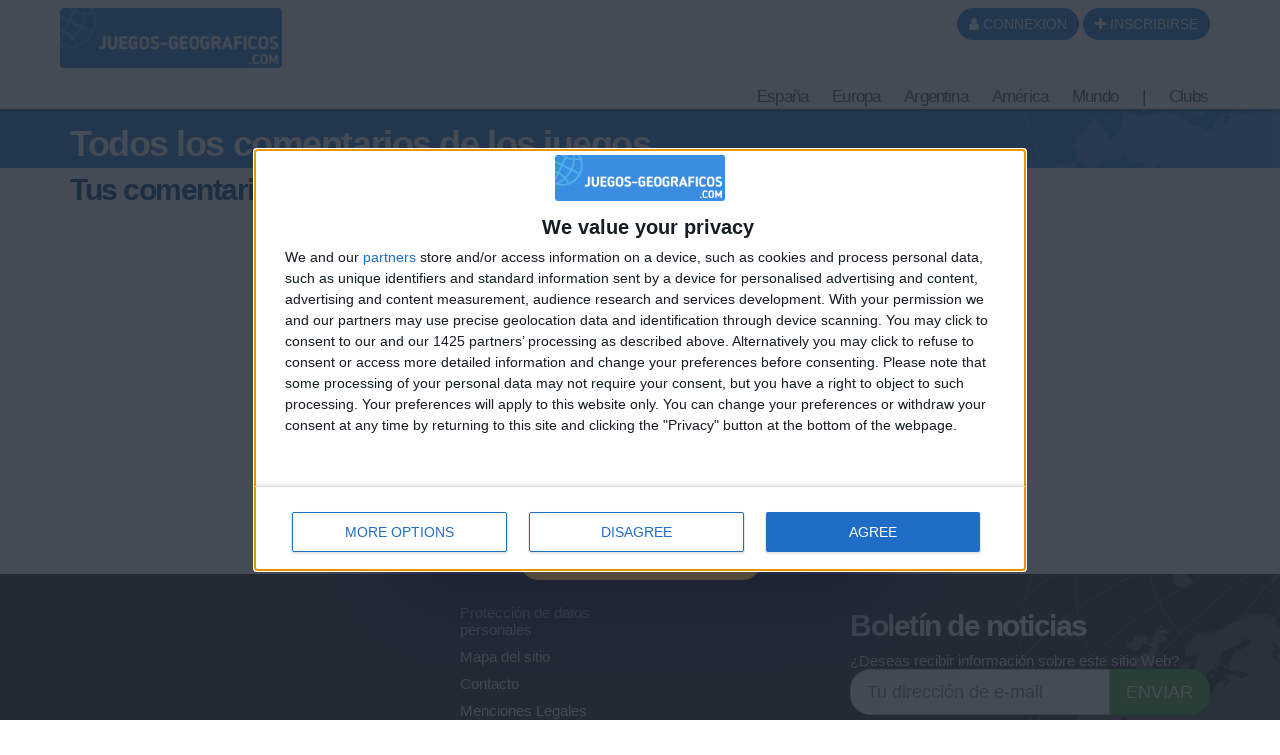

--- FILE ---
content_type: text/html; charset=UTF-8
request_url: https://juegos-geograficos.com/Todos-los-comentarios-de-los-juegos--_pageid89.html&causerid=198637&caindex=0
body_size: 13654
content:
<!DOCTYPE html>
<html xmlns="http://www.w3.org/1999/xhtml" xml:lang="es" lang="es" xmlns:og="http://ogp.me/ns#"
      xmlns:fb="https://www.facebook.com/2008/fbml">
<head>
<meta http-equiv="Content-Type" content="text/html; charset=UTF-8" />
<meta name="description" content="Todos los comentarios de los juegos. Sitio de juegos de geografia gratuitos en flash. Juegos de conocimientos sobre la geografia del mundo, Europa, EspaÃ±a, MÃ©xico, Argentina, Chile, PerÃº, Colombia, Bolivia, Uruguay, Paraguay, Venezuela."/>
<meta name="Keywords" content="juegos gratuitos, juegos en flash, juegos, geografÃ­a, aprendizaje, europa, mundo, capitales"/>
<meta http-equiv="Content-Language" content="es" />

<META HTTP-EQUIV="EXPIRES" CONTENT="Wed, 25 Feb 2026 17:15:04" />
<meta name="expires" content="Wed, 25 Feb 2026 17:15:04">


<meta name="viewport" content="width=device-width, initial-scale=1.0">



<meta name="robots" content="index, follow" />
<meta name="Revisit-After" content="15 days" />
<meta name="Distribution" content="Global" />
<meta name="Rating" content="General" />

<meta name="format-detection" content="telephone=no">

<!-- FAVICON -->
<link rel="apple-touch-icon" sizes="57x57" href="images/favicon/apple-icon-57x57.png">
<link rel="apple-touch-icon" sizes="60x60" href="images/favicon/apple-icon-60x60.png">
<link rel="apple-touch-icon" sizes="72x72" href="images/favicon/apple-icon-72x72.png">
<link rel="apple-touch-icon" sizes="76x76" href="images/favicon/apple-icon-76x76.png">
<link rel="apple-touch-icon" sizes="114x114" href="images/favicon/apple-icon-114x114.png">
<link rel="apple-touch-icon" sizes="120x120" href="images/favicon/apple-icon-120x120.png">
<link rel="apple-touch-icon" sizes="144x144" href="images/favicon/apple-icon-144x144.png">
<link rel="apple-touch-icon" sizes="152x152" href="images/favicon/apple-icon-152x152.png">
<link rel="apple-touch-icon" sizes="180x180" href="images/favicon/apple-icon-180x180.png">
<link rel="icon" type="image/png" sizes="192x192"  href="images/favicon/android-icon-192x192.png">
<link rel="icon" type="image/png" sizes="32x32" href="images/favicon/favicon-32x32.png">
<link rel="icon" type="image/png" sizes="96x96" href="images/favicon/favicon-96x96.png">
<link rel="icon" type="image/png" sizes="16x16" href="images/favicon/favicon-16x16.png">
<link rel="manifest" href="images/favicon/manifest.json">
<meta name="msapplication-TileColor" content="#ffffff">
<meta name="msapplication-TileImage" content="images/favicon/ms-icon-144x144.png">
<meta name="theme-color" content="#ffffff">
<!-- <link rel="SHORTCUT ICON" href="favicon.ico" /> -->

<!-- css rule to avoid the bottom-right bloc -->
<style>
#qc-cmp2-persistent-link{
  display:none; 
}
</style>

<!-- InMobi Choice. Consent Manager Tag v3.0 (for TCF 2.2) -->
<script type="text/javascript" async=true>

(function() {

  // CAUTION : not the original from quantcast !!!!!!!!!
  // The original code is :
  //     var host = window.location.hostname;
  //   => It causes google adsense to NOT display any ads on all our sites !!!
  //-----------------------------------
  var host = window.location.hostname.replace('www.',''); //'jeux-geographiques.com'; 


  var element = document.createElement('script');
  var firstScript = document.getElementsByTagName('script')[0];
  var url = 'https://cmp.inmobi.com'
    .concat('/choice/', 'fkndhWD1QnyJX', '/', host, '/choice.js?tag_version=V3');
  var uspTries = 0;
  var uspTriesLimit = 3;
  element.async = true;
  element.type = 'text/javascript';
  element.src = url;

  firstScript.parentNode.insertBefore(element, firstScript);

  function makeStub() {
    var TCF_LOCATOR_NAME = '__tcfapiLocator';
    var queue = [];
    var win = window;
    var cmpFrame;

    function addFrame() {
      var doc = win.document;
      var otherCMP = !!(win.frames[TCF_LOCATOR_NAME]);

      if (!otherCMP) {
        if (doc.body) {
          var iframe = doc.createElement('iframe');

          iframe.style.cssText = 'display:none';
          iframe.name = TCF_LOCATOR_NAME;
          doc.body.appendChild(iframe);
        } else {
          setTimeout(addFrame, 5);
        }
      }
      return !otherCMP;
    }

    function tcfAPIHandler() {
      var gdprApplies;
      var args = arguments;

      if (!args.length) {
        return queue;
      } else if (args[0] === 'setGdprApplies') {
        if (
          args.length > 3 &&
          args[2] === 2 &&
          typeof args[3] === 'boolean'
        ) {
          gdprApplies = args[3];
          if (typeof args[2] === 'function') {
            args[2]('set', true);
          }
        }
      } else if (args[0] === 'ping') {
        var retr = {
          gdprApplies: gdprApplies,
          cmpLoaded: false,
          cmpStatus: 'stub'
        };

        if (typeof args[2] === 'function') {
          args[2](retr);
        }
      } else {
        if(args[0] === 'init' && typeof args[3] === 'object') {
          args[3] = Object.assign(args[3], { tag_version: 'V3' });
        }
        queue.push(args);
      }
    }

    function postMessageEventHandler(event) {
      var msgIsString = typeof event.data === 'string';
      var json = {};

      try {
        if (msgIsString) {
          json = JSON.parse(event.data);
        } else {
          json = event.data;
        }
      } catch (ignore) {}

      var payload = json.__tcfapiCall;

      if (payload) {
        window.__tcfapi(
          payload.command,
          payload.version,
          function(retValue, success) {
            var returnMsg = {
              __tcfapiReturn: {
                returnValue: retValue,
                success: success,
                callId: payload.callId
              }
            };
            if (msgIsString) {
              returnMsg = JSON.stringify(returnMsg);
            }
            if (event && event.source && event.source.postMessage) {
              event.source.postMessage(returnMsg, '*');
            }
          },
          payload.parameter
        );
      }
    }

    while (win) {
      try {
        if (win.frames[TCF_LOCATOR_NAME]) {
          cmpFrame = win;
          break;
        }
      } catch (ignore) {}

      if (win === window.top) {
        break;
      }
      win = win.parent;
    }
    if (!cmpFrame) {
      addFrame();
      win.__tcfapi = tcfAPIHandler;
      win.addEventListener('message', postMessageEventHandler, false);
    }
  };

  makeStub();

  function makeGppStub() {
    const CMP_ID = 10;
    const SUPPORTED_APIS = [
      '2:tcfeuv2',
      '6:uspv1',
      '7:usnatv1',
      '8:usca',
      '9:usvav1',
      '10:uscov1',
      '11:usutv1',
      '12:usctv1'
    ];

    window.__gpp_addFrame = function (n) {
      if (!window.frames[n]) {
        if (document.body) {
          var i = document.createElement("iframe");
          i.style.cssText = "display:none";
          i.name = n;
          document.body.appendChild(i);
        } else {
          window.setTimeout(window.__gpp_addFrame, 10, n);
        }
      }
    };
    window.__gpp_stub = function () {
      var b = arguments;
      __gpp.queue = __gpp.queue || [];
      __gpp.events = __gpp.events || [];

      if (!b.length || (b.length == 1 && b[0] == "queue")) {
        return __gpp.queue;
      }

      if (b.length == 1 && b[0] == "events") {
        return __gpp.events;
      }

      var cmd = b[0];
      var clb = b.length > 1 ? b[1] : null;
      var par = b.length > 2 ? b[2] : null;
      if (cmd === "ping") {
        clb(
          {
            gppVersion: "1.1", // must be “Version.Subversion”, current: “1.1”
            cmpStatus: "stub", // possible values: stub, loading, loaded, error
            cmpDisplayStatus: "hidden", // possible values: hidden, visible, disabled
            signalStatus: "not ready", // possible values: not ready, ready
            supportedAPIs: SUPPORTED_APIS, // list of supported APIs
            cmpId: CMP_ID, // IAB assigned CMP ID, may be 0 during stub/loading
            sectionList: [],
            applicableSections: [-1],
            gppString: "",
            parsedSections: {},
          },
          true
        );
      } else if (cmd === "addEventListener") {
        if (!("lastId" in __gpp)) {
          __gpp.lastId = 0;
        }
        __gpp.lastId++;
        var lnr = __gpp.lastId;
        __gpp.events.push({
          id: lnr,
          callback: clb,
          parameter: par,
        });
        clb(
          {
            eventName: "listenerRegistered",
            listenerId: lnr, // Registered ID of the listener
            data: true, // positive signal
            pingData: {
              gppVersion: "1.1", // must be “Version.Subversion”, current: “1.1”
              cmpStatus: "stub", // possible values: stub, loading, loaded, error
              cmpDisplayStatus: "hidden", // possible values: hidden, visible, disabled
              signalStatus: "not ready", // possible values: not ready, ready
              supportedAPIs: SUPPORTED_APIS, // list of supported APIs
              cmpId: CMP_ID, // list of supported APIs
              sectionList: [],
              applicableSections: [-1],
              gppString: "",
              parsedSections: {},
            },
          },
          true
        );
      } else if (cmd === "removeEventListener") {
        var success = false;
        for (var i = 0; i < __gpp.events.length; i++) {
          if (__gpp.events[i].id == par) {
            __gpp.events.splice(i, 1);
            success = true;
            break;
          }
        }
        clb(
          {
            eventName: "listenerRemoved",
            listenerId: par, // Registered ID of the listener
            data: success, // status info
            pingData: {
              gppVersion: "1.1", // must be “Version.Subversion”, current: “1.1”
              cmpStatus: "stub", // possible values: stub, loading, loaded, error
              cmpDisplayStatus: "hidden", // possible values: hidden, visible, disabled
              signalStatus: "not ready", // possible values: not ready, ready
              supportedAPIs: SUPPORTED_APIS, // list of supported APIs
              cmpId: CMP_ID, // CMP ID
              sectionList: [],
              applicableSections: [-1],
              gppString: "",
              parsedSections: {},
            },
          },
          true
        );
      } else if (cmd === "hasSection") {
        clb(false, true);
      } else if (cmd === "getSection" || cmd === "getField") {
        clb(null, true);
      }
      //queue all other commands
      else {
        __gpp.queue.push([].slice.apply(b));
      }
    };
    window.__gpp_msghandler = function (event) {
      var msgIsString = typeof event.data === "string";
      try {
        var json = msgIsString ? JSON.parse(event.data) : event.data;
      } catch (e) {
        var json = null;
      }
      if (typeof json === "object" && json !== null && "__gppCall" in json) {
        var i = json.__gppCall;
        window.__gpp(
          i.command,
          function (retValue, success) {
            var returnMsg = {
              __gppReturn: {
                returnValue: retValue,
                success: success,
                callId: i.callId,
              },
            };
            event.source.postMessage(msgIsString ? JSON.stringify(returnMsg) : returnMsg, "*");
          },
          "parameter" in i ? i.parameter : null,
          "version" in i ? i.version : "1.1"
        );
      }
    };
    if (!("__gpp" in window) || typeof window.__gpp !== "function") {
      window.__gpp = window.__gpp_stub;
      window.addEventListener("message", window.__gpp_msghandler, false);
      window.__gpp_addFrame("__gppLocator");
    }
  };

  makeGppStub();

  var uspStubFunction = function() {
    var arg = arguments;
    if (typeof window.__uspapi !== uspStubFunction) {
      setTimeout(function() {
        if (typeof window.__uspapi !== 'undefined') {
          window.__uspapi.apply(window.__uspapi, arg);
        }
      }, 500);
    }
  };

  var checkIfUspIsReady = function() {
    uspTries++;
    if (window.__uspapi === uspStubFunction && uspTries < uspTriesLimit) {
      console.warn('USP is not accessible');
    } else {
      clearInterval(uspInterval);
    }
  };

  if (typeof window.__uspapi === 'undefined') {
    window.__uspapi = uspStubFunction;
    var uspInterval = setInterval(checkIfUspIsReady, 6000);
  }
})();
</script>
<!-- End InMobi Choice. Consent Manager Tag v3.0 (for TCF 2.2) -->
<!-- FACEBOOK OG -->
<meta content="https://www.juegos-geograficos.com/images/main/og_image_main.jpg" property="og:image" />
<meta property="og:image:width" content="1146" />
<meta property="og:image:height" content="600" />

<meta content="Todos los comentarios de los juegos juegos de geografia" property="og:title" />
<meta content="juegos-geograficos : Sitio de juegos de geografia gratuitos en flash. Juegos de conocimientos sobre la geografia del mundo, Europa, EspaÃ±a, MÃ©xico, Argentina, Chile, PerÃº, Colombia, Bolivia, Uruguay, Paraguay, Venezuela." property="og:description" />
<meta property="og:type" content="website" />
<meta property="og:site_name" content="juegos-geograficos" />
<meta property="fb:app_id" content="215290081820459" />
<meta property="og:url" content="https://www.juegos-geograficos.com//Todos-los-comentarios-de-los-juegos--_pageid89.html&causerid=198637&caindex=0" />


<!-- TITLE -->
<title>juegos-geograficos juegos de geografia Todos los comentarios de los juegos </title>



<!-- <link rel="stylesheet" href="https://maxcdn.bootstrapcdn.com/font-awesome/4.5.0/css/font-awesome.min.css">
 -->



<!-- CSS CACHE REPLACE IN -->

<link rel="stylesheet" href="themes/repute/css/font-awesome.min.css">

<link rel="stylesheet" href="themes/repute/css/bootstrap.min.css" type="text/css"/>


<link rel="stylesheet" href="themes/repute/css/main.min.css" type="text/css"/>
<!-- your skin -->

<link rel="stylesheet" href="css/vpMain_007.css" type="text/css"/>

<link rel="stylesheet" href="css/vpMain_spe_001.css" type="text/css"/>

<link rel="stylesheet" href="css/vpMain_mobile_005.css" />




<link rel="stylesheet" href="css/vp_emote_001.css" type="text/css"/>




	<link rel="stylesheet" href="plugins/vp_favusers/favusers.css"/>



<!-- CSS CACHE REPLACE OUT -->




<link rel="stylesheet" href="images/games_thumbs/_css/games_thumbs_009.css" type="text/css"/>


 	<link rel="stylesheet" href="plugins/vp_avatar_v2/assets/avatar_main_002.css">
	<link rel="stylesheet" href="plugins/vp_avatar_v2/assets/avatar_bg_002.css">
	<link rel="stylesheet" href="plugins/vp_avatar_v2/assets/avatar_bodies_002.css">
	<link rel="stylesheet" href="plugins/vp_avatar_v2/assets/avatar_glasses_002.css">
	<link rel="stylesheet" href="plugins/vp_avatar_v2/assets/avatar_beards_001.css">
	<link rel="stylesheet" href="plugins/vp_avatar_v2/assets/avatar_hats_001.css">
	<link rel="stylesheet" href="plugins/vp_avatar_v2/avatar_002.css">


<link rel="stylesheet" href="js/jquery-ui-1.12.1.dialog_autocomp/jquery-ui.min.css" type="text/css"/>




<script type="text/javascript">
	LANGCODE = "es";
</script>









<!-- JS CACHE REPLACE IN -->




<script src="themes/repute/js/jquery-2.1.1.min.js"></script>

<script src="themes/repute/js/bootstrap.min.js"></script>


<script src="themes/repute/js/plugins/autohidingnavbar/jquery.bootstrap-autohidingnavbar.min.js"></script>

<!-- parsley-validation -->
<script src="themes/repute/js/plugins/parsley-validation/parsley.min.js"></script>
<script src='themes/repute/js/plugins/parsley-validation/i18n/es.js'></script>
<script src="js/jquery-ui-1.12.1.dialog_autocomp/jquery-ui.min.js"></script>
<script src="js/jquery.ui.touch-punch.min.js"></script>
<script src="config/lang/lang.js"></script>
<script src="js/vp/vpFunctions.02.04.js"></script>
<script src="js/vp/vp.ajax.v2.02.js"></script>
<script src="js/vp/vp.form2php.v1.3.js"></script>

<script src="themes/repute/js/repute-scripts.min.js"></script>










<script src="js/jquery.form.min.js"></script>


<script src="js/sweetalert2.min.js"></script>
<script type="text/javascript">
	// sweet alert default settings.
	//-----------------------------------
	swalToast = Swal.mixin({
		toast: true,
		position: 'top',
		showConfirmButton: false,
		animation:false,
		customClass: "animated fadeInDown",
		timer: 3000
	});

	swal = Swal.mixin({
		animation:false,
		customClass: "animated fadeInDown",
	});
</script>

<script src="plugins/vp_comments/comments.js"></script>

	<script src="plugins/vp_favusers/favusers.js"></script>
	



	
	<script src="plugins/vp_avatar_v2/avatar_002.min.js"></script>
	


<!-- JS CACHE REPLACE OUT -->



<script src="js/jquery.timeago/jquery.timeago.min.js"></script>
<script src='js/jquery.timeago/locales/jquery.timeago.es.js'></script>


<script type="text/javascript">
/**
 * internet explorer detection and marker
 * Add the class "ie" in the html tag for ie browser.
 * Add "ie10" for ie browser upper than ie9.
 * Use : http://netrenderer.com/index.php for tests.
 */
	var uA = navigator.userAgent;
    var browser = null;
    var ieVersion = null;

    if (uA.indexOf('MSIE 6') >= 0) {
        browser = 'IE';
        ieVersion = 6;
    }
    if (uA.indexOf('MSIE 7') >= 0) {
        browser = 'IE';
        ieVersion = 7;
    }
    if (document.documentMode) { // as of IE8
        browser = 'IE';
        ieVersion = document.documentMode;
    }
        var htmlTag = document.documentElement;
    if (browser == 'IE')
        htmlTag.className += ' ie';
    if (browser == 'IE' && ieVersion > 9)
        htmlTag.className += ' ie10';
</script>


<script type="text/javascript">
	/**
	 * [game_stars_refresh description]
	 * @param  STRING parent_dom_string : To avoid a mass refresh of all the gamethumbs in the page. should be "#id_of_parent" or ".class_of_parent" or "body"...
	 * @return {[type]}                   [description]
	 */
	function game_stars_refresh(parent_jq_selector){

		// If the user is not connected we display no game stars
		//-----------------------------------
		if(isset(IS_MEMBER) == false || IS_MEMBER == false){
			return "not_connected";
		}

		// Default
		//-----------------------------------
		if (!isset(parent_jq_selector)) parent_jq_selector = 'body';

		// Dom scan.
		//-----------------------------------
		$(".game_thumb", parent_jq_selector).each(function(){

			// To avoid a two times stars add on one thumb.
			//-----------------------------------
			if ($(".game_stars", $(this)).length > 0) return;
			
			var game_special_id = $(".game_special_id", $(this)).text();
			var score_max = $(".game_score_max", $(this)).text();

			// The array
			//-----------------------------------
			var a_scores;

			if (isset(USER_SCORES)){
				a_scores = USER_SCORES;
			}

			// We may need to display stars from another array (userprofile page for example). In this case the game_thumb has a class "stars_from_alt_array" and another array has been defined : "a_scores_for_stars".
			//-----------------------------------
			if ($(this).hasClass("stars_from_alt_array")){
				if (isset(a_scores_for_stars)){
					a_scores = a_scores_for_stars;
				}
			}

			// If no array is set
			//-----------------------------------
			if (!isset(a_scores)){ return;}
			
			var user_score;
			if (isset(a_scores[game_special_id])){
				user_score = a_scores[game_special_id].value;
			}else{
				user_score = 0;
			}
			


			// The stars
			//-----------------------------------
			var star_str = "<i class='fa fa-star grey'></i><i class='fa fa-star grey'></i><i class='fa fa-star grey'></i>";
			
			if (user_score > score_max * 0.85){
				star_str = "<i class='fa fa-star'></i><i class='fa fa-star'></i><i class='fa fa-star'></i>";
			}else if (user_score > score_max * 0.70){
				star_str = "<i class='fa fa-star'></i><i class='fa fa-star'></i><i class='fa fa-star grey'></i>";
			}else if (user_score > score_max * 0.50){
				star_str = "<i class='fa fa-star'></i><i class='fa fa-star grey'></i><i class='fa fa-star grey'></i>";
			}

			// no stars if the score_max == 0
			//-----------------------------------
			if ( score_max == 0){ star_str = ""; }

			$(this).append("<div class='game_stars'>"+star_str+"</span>");

		});
	}
	// At page load
	//-----------------------------------
	$(function(){
		
		game_stars_refresh("body");
		
	});
</script>

<script type="text/javascript">
	// Give the action to the bootstrap tooltips. Note : we must avoir to download the jqueryUI tooltips resources as they are in conflict with the bootstrap one.
	// USAGE : data-toggle='tooltip' data-placement='bottom' title=''
	//-----------------------------------
	function tooltips_refresh(){
	  	$('[data-toggle="tooltip"]').tooltip();
	}
	// At page load
	//-----------------------------------
	$(function() {
		tooltips_refresh();

		
	})
</script>



	<!-- Google tag (gtag.js) -->
	<script async src="https://www.googletagmanager.com/gtag/js?id=G-W6CNR5RG4D"></script>
	<script>
	  window.dataLayer = window.dataLayer || [];
	  function gtag(){dataLayer.push(arguments);}
	  gtag('js', new Date());

	  gtag('config', 'G-W6CNR5RG4D');
	</script>
	
	















</head>


<body>








<!-- Go to www.addthis.com/dashboard to customize your tools 
<script type="text/javascript" src="//s7.addthis.com/js/300/addthis_widget.js#pubid=lsmpascal" async="async"></script>
-->






	<script>
	$(function(){
		avatar_refresh();
	});
	</script>







<script language="javascript">
// 	TOP PAGE
//--------------------------------------------------------------------
function init_top_page_button(){
		//$( '#top_page_button' ).draggable();

		$(window).scroll(function () {
			 if ( $(document).scrollTop() < 200 && $('#top_page_bloc').is(":visible") ){
				$( '#top_page_bloc' ).fadeOut('fast'); 
			 }else if( $(document).scrollTop() > 200 && !$('#top_page_bloc').is(":visible") ){
				 $( '#top_page_bloc' ).fadeIn('fast');
			 }
		});
		
		
		scrollWin = function (obj_id){
			$('html,body').animate({
				scrollTop: $("#"+obj_id).offset().top
			}, 500, "");
		}
	
}

</script>


<a id="top"></a>
<div id='top_page_bloc'><a id='top_page_button' class="btn btn-primary" href='javascript:void(0);' onclick='javascript:scrollWin("top");'><i class="fa fa-arrow-up"></i></a></div>
<script language="javascript">$(function(){init_top_page_button();});</script>


<div id="debug" style="display:none;"></div>
<div id="content_result" style="display:none;"></div>


<div id='page_id' style='display:none;'>89</div>



<!-- ############### WRAPPER ################ -->
<div class="wrapper ">




		<!-- NAVBAR -->
        <nav id="main_navbar" class="navbar navbar-default navbar-fixed-top_ZZ  " role="navigation"
			 >

        	<div class="container">
        		<!-- LOGIN -->
        		
        		<div class='topbar'>
					
					<!-- LOGO and menu -->
	        		<div class="navbar-header">

						<!-- LOGO -->
			            <a href="https://www.juegos-geograficos.com/" class="navbar-brand navbar-logo navbar-logo-bigger">
			                <img src="images/main/logo_site.png" id="imgLogo" alt="">
			            </a>



			            

<ul id='simple_notification_bloc'>



</ul>



			            
			        

			       	

	        			<!-- BUTTON FOR COLLAPSED MENU -->
	        			<button class="navbar-toggle collapsed" data-target="#main-nav" data-toggle="collapse"  type="button">
			            	<span class="sr-only">Toggle Navigation</span>
							<i class="fa fa-bars"></i>
						</button>

						<!-- login buttons -->
						<!-- NO CACHE {plugins/vp_login/vp_login_form.php[]}-->
<div id="login_form_bloc">

		<button id="login_popover_button" class="btn btn-primary" data-placement="bottom" data-toggle="popover" data-container="body" type="button" data-original-title="" title="" data-trigger="focus">
					<i class="fa fa-user"></i>
					CONNEXION</button>

	<button id="register_button" class="btn btn-primary" onclick="go2page('-register_pageid57.html')">
					<i class="fa fa-plus"></i>
					INSCRIBIRSE</button>



	
	<div id='login_assets_for_html_content' style='display:none;'>

		<div id='login_win_outer'>

			<form name="formlogin" action="plugins/vp_login/vp_login_verif.php" method="post">



				<div class="form-group">
					<label class="control-label sr-only" for="inpName">Email</label>

					<div class="input-group">
						<input type="text" placeholder="Nombre de usuario" id="inpName" name="login" class="form-control">
						<span class="input-group-addon"><i class="fa fa-user"></i></span>
					</div>

				</div>
				<div class="form-group">
					<label class="control-label sr-only" for="inpPass">Password</label>

					<div class="input-group">
						<input type="password" placeholder="Contraseña" id="inpPass" name="pass" class="form-control">
						<span class="input-group-addon"><i class="fa fa-lock"></i></span>
					</div>

				</div>
				<div class="form-group">
					<div class="pull-left">
						<label id="cb_keep_login" class="fancy-checkbox">
							<input type="checkbox" id='cb_login_remember' name="remember" value="1" checked="checked">
							<span>Permanecer identificado</span>
						</label>
					</div>
					<div class="pull-right">
						<button type="submit" id="login_submit_button" class="btn btn-primary">ENVIAR</button>
					</div>

				</div>

			</form>
			<div class="clearfix"></div>
			<hr>
			<div class="form-group">
				<p>
					<a href="-register_pageid57.html"><strong>INSCRIBIRSE</strong></a><br>
					<a href="Mot-de-passe-oublie-Formulaire-_pageid61.html">Contraseña olvidada</a>
				</p>
			</div>

			
			
			<button type="button" class="close close_login_popover" onclick="javascript:$('#login_popover_button').popover('hide');"><span aria-hidden="true">&times;</span></button>
	</div>
</div>

	

</div>

<!-- /NO CACHE {plugins/vp_login/vp_login_form.php[]}-->
						<div class='clearfix'></div>
					</div>
					<!-- MENU -->
					

<!-- MAIN NAVIGATION -->
    <div id='main-nav' class='navbar-collapse collapse navbar-mega-menu'>

    <ul class='nav navbar-nav navbar-right'>
   
<li class='dropdown mega-menu'>
	                        <a  href="#"  class='dropdown-toggle  mega_menu#_special/mega_menu/00_01_mega_menu_espagne.php' data-toggle='dropdown' aria-expanded='false'>España <i class='fa fa-angle-down '></i></a>
	                        
	                        <ul class="dropdown-menu mega-menu-container">
  <li>
   <div class="mega-menu-content">
    <div class="row">

      <!-- FRANCE    -->



      <div class="col-md-4 column">
      <h5>Ciudades de España</h5>
       <a  href="juegos-geografia-Ciudades-de-Espana-_pageid39.html" title=" Ciudades de España"  class='game_thumb  thumb img '><div class='game_thumb_img towns_es'></div><div class='game_id' style='display:none;'>8</div>
			<div class='game_special_id' style='display:none;'>towns_es</div>
			<div class='game_score_max' style='display:none;'>111869</div></a>       <br>
       <a  href="juegos-geografia-Ciudades-de-Espana-Junior-_pageid80.html" title=" Ciudades de España Junior"  class='game_thumb  thumb img '><div class='game_thumb_img towns_es_jr'></div><div class='game_id' style='display:none;'>7</div>
			<div class='game_special_id' style='display:none;'>towns_es_jr</div>
			<div class='game_score_max' style='display:none;'>100563</div></a> 

     </div>

     <div class="col-md-4 column">
     <h5>Provincias y Comunidades</h5>
      <a  href="juegos-geografia-Comunidades-de-Espana-_pageid92.html" title=" Comunidades de España"  class='game_thumb  thumb img '><div class='game_thumb_img reg_es'></div><div class='game_id' style='display:none;'>26</div>
			<div class='game_special_id' style='display:none;'>reg_es</div>
			<div class='game_score_max' style='display:none;'>90876</div></a>      <br>
      <a  href="juegos-geografia-Provincias-de-Espana-_pageid95.html" title=" Provincias de España"  class='game_thumb  thumb img '><div class='game_thumb_img reg_prov_es'></div><div class='game_id' style='display:none;'>27</div>
			<div class='game_special_id' style='display:none;'>reg_prov_es</div>
			<div class='game_score_max' style='display:none;'>187185</div></a>
    </div>

    <div class="col-md-4 column">
    <h5>Geografía física</h5>
     <a  href="juegos-geografia-Rios-de-Espana-_pageid126.html" title=" Ríos de España"  class='game_thumb  thumb img '><div class='game_thumb_img reg_es_rivers'></div><div class='game_id' style='display:none;'>43</div>
			<div class='game_special_id' style='display:none;'>reg_es_rivers</div>
			<div class='game_score_max' style='display:none;'>150000</div></a>   </div>

 </div>







</div>
</li>
</ul>


	                    </li><li class='dropdown mega-menu'>
	                        <a  href="#"  class='dropdown-toggle  mega_menu#_special/mega_menu/00_01_mega_menu_europe.php' data-toggle='dropdown' aria-expanded='false'>Europa <i class='fa fa-angle-down '></i></a>
	                        
	                        <ul class="dropdown-menu mega-menu-container">
  <li>
   <div class="mega-menu-content">
    <div class="row">

      <div class="col-md-4 column">
      <h5>Cuidades</h5>
       <a  href="juegos-geografia-Ciudades-de-Europa-_pageid44.html" title=" Ciudades de Europa"  class='game_thumb  thumb img '><div class='game_thumb_img towns_europa'></div><div class='game_id' style='display:none;'>10</div>
			<div class='game_special_id' style='display:none;'>towns_europa</div>
			<div class='game_score_max' style='display:none;'>101511</div></a>       <br>
       <a  href="juegos-geografia-Ciudades-de-Europa-Junior-_pageid104.html" title=" Ciudades de Europa Junior"  class='game_thumb  thumb img '><div class='game_thumb_img towns_europa_jr'></div><div class='game_id' style='display:none;'>35</div>
			<div class='game_special_id' style='display:none;'>towns_europa_jr</div>
			<div class='game_score_max' style='display:none;'>101991</div></a>       <a  href="juegos-geografia-Ciudades-de-Europa-Expert-_pageid255.html" title=" Ciudades de Europa - Expert"  class='game_thumb  thumb img '><div class='game_thumb_img towns_europa_exp'></div><div class='is_new'></div><div class='game_id' style='display:none;'>53</div>
			<div class='game_special_id' style='display:none;'>towns_europa_exp</div>
			<div class='game_score_max' style='display:none;'>100146</div></a>
       

     </div>
     <div class="col-md-4 column">
     <h5>Países de Europa</h5>
      <a  href="juegos-geografia-Paises-de-Europa-_pageid48.html" title=" Países de Europa"  class='game_thumb  img '><div class='game_thumb_img reg_gq_eur'></div><div class='game_id' style='display:none;'>22</div>
			<div class='game_special_id' style='display:none;'>reg_gq_eur</div>
			<div class='game_score_max' style='display:none;'>186020</div></a>      <br>
      <a  href="juegos-geografia-Paises-de-la-Union-Europea-_pageid128.html" title=" Países de la Unión Europea"  class='game_thumb  img '><div class='game_thumb_img reg_gq_ue'></div><div class='game_id' style='display:none;'>45</div>
			<div class='game_special_id' style='display:none;'>reg_gq_ue</div>
			<div class='game_score_max' style='display:none;'>164004</div></a>
    <h5>Quizz</h5>
      <a  href="juegos-geografia-Capitales-y-banderas-de-Europa-_pageid127.html" title=" Capitales y banderas de Europa"  class='game_thumb  img '><div class='game_thumb_img quizz_cap_drap_eur'></div><div class='game_id' style='display:none;'>44</div>
			<div class='game_special_id' style='display:none;'>quizz_cap_drap_eur</div>
			<div class='game_score_max' style='display:none;'>54000</div></a>
     </div>

     <div class="col-md-4 column">
       <h5>Geografía física</h5>

       <a  href="juegos-geografia-Geo-fisica-de-Europa-_pageid250.html" title=" Geo. física de Europa"  class='game_thumb  thumb img '><div class='game_thumb_img reg_eur_phy'></div><div class='game_id' style='display:none;'>48</div>
			<div class='game_special_id' style='display:none;'>reg_eur_phy</div>
			<div class='game_score_max' style='display:none;'>96502</div></a>       <br>
       <a  href="juegos-geografia-Rios-de-Europa-_pageid248.html" title=" Ríos de Europa"  class='game_thumb  thumb img '><div class='game_thumb_img reg_eur_rivers'></div><div class='game_id' style='display:none;'>46</div>
			<div class='game_special_id' style='display:none;'>reg_eur_rivers</div>
			<div class='game_score_max' style='display:none;'>230796</div></a>
     </div>



   </div>
 </div>
</li>
</ul>


	                    </li><li class='dropdown mega-menu'>
	                        <a  href="juegos-geografia-Argentina-_pageid97.html"  class='dropdown-toggle  mega_menu#_special/mega_menu/00_01_mega_menu_argentina.php' data-toggle='dropdown' aria-expanded='false'>Argentina <i class='fa fa-angle-down '></i></a>
	                        
	                        <ul class="dropdown-menu mega-menu-container">
	<li>
		<div class="mega-menu-content">
			<div class="row">

				<div class="col-md-6 column">
					<h5>Ciudades de Argentina</h5>
					<a  href="juegos-geografia-Ciudades-de-Argentina-_pageid41.html" title=" Ciudades de Argentina"  class='game_thumb  thumb img '><div class='game_thumb_img towns_arg'></div><div class='game_id' style='display:none;'>3</div>
			<div class='game_special_id' style='display:none;'>towns_arg</div>
			<div class='game_score_max' style='display:none;'>110469</div></a>					<br>
					<a  href="juegos-geografia-Ciudades-de-Argentina-Junior-_pageid99.html" title=" Ciudades de Argentina Junior"  class='game_thumb  thumb img '><div class='game_thumb_img towns_arg_jr'></div><div class='game_id' style='display:none;'>30</div>
			<div class='game_special_id' style='display:none;'>towns_arg_jr</div>
			<div class='game_score_max' style='display:none;'>110105</div></a>
				</div>

				<div class="col-md-6 column">
					<h5>Provincias</h5>
					<a  href="juegos-geografia-Provincias-de-Argentina-_pageid96.html" title=" Provincias de Argentina"  class='game_thumb  thumb img '><div class='game_thumb_img reg_prov_arg'></div><div class='game_id' style='display:none;'>28</div>
			<div class='game_special_id' style='display:none;'>reg_prov_arg</div>
			<div class='game_score_max' style='display:none;'>153746</div></a>
				</div>


			</div>
		</div>
	</li>
</ul>


	                    </li><li class='dropdown mega-menu'>
	                        <a  href="#"  class='dropdown-toggle  mega_menu#_special/mega_menu/00_01_mega_menu_america.php' data-toggle='dropdown' aria-expanded='false'>América <i class='fa fa-angle-down '></i></a>
	                        
	                        <ul class="dropdown-menu mega-menu-container">
  <li>
   <div class="mega-menu-content">
    <div class="row">

      <!-- FRANCOPHONIE    -->


      <div class="col-md-4 column">
       <h5>Países de América</h5>

       <a  href="juegos-geografia-Paises-de-America-del-Sur-_pageid54.html" title=" Países de América del Sur"  class='game_thumb  thumb img '><div class='game_thumb_img reg_gq_ams'></div><div class='game_id' style='display:none;'>20</div>
			<div class='game_special_id' style='display:none;'>reg_gq_ams</div>
			<div class='game_score_max' style='display:none;'>116862</div></a>       <br>
       <a  href="juegos-geografia-Paises-de-America-Central-_pageid53.html" title=" Países de América Central"  class='game_thumb  thumb img '><div class='game_thumb_img reg_gq_amc'></div><div class='game_id' style='display:none;'>19</div>
			<div class='game_special_id' style='display:none;'>reg_gq_amc</div>
			<div class='game_score_max' style='display:none;'>165449</div></a>
       <h5>EE. UU</h5>

       <a  href="juegos-geografia-Ciudades-de-los-EE-UU-_pageid123.html" title=" Ciudades de los EE. UU"  class='game_thumb  thumb img '><div class='game_thumb_img towns_usa_xx'></div><div class='game_id' style='display:none;'>40</div>
			<div class='game_special_id' style='display:none;'>towns_usa_xx</div>
			<div class='game_score_max' style='display:none;'>99691</div></a>       <br>
       <a  href="juegos-geografia-Estados-de-los-EE-UU-_pageid52.html" title=" Estados de los EE. UU"  class='game_thumb  thumb img '><div class='game_thumb_img reg_usa'></div><div class='game_id' style='display:none;'>24</div>
			<div class='game_special_id' style='display:none;'>reg_usa</div>
			<div class='game_score_max' style='display:none;'>183983</div></a>
     </div>

     <div class="col-md-4 column">
       <h5>Ciudades de América</h5>

       <a  href="juegos-geografia-Ciudades-de-America-del-Sur-_pageid252.html" title=" Ciudades de America del Sur"  class='game_thumb  thumb img '><div class='game_thumb_img towns_ams'></div><div class='game_id' style='display:none;'>50</div>
			<div class='game_special_id' style='display:none;'>towns_ams</div>
			<div class='game_score_max' style='display:none;'>137637</div></a>       <br>
       <a  href="juegos-geografia-Ciudades-de-America-central-_pageid251.html" title=" Ciudades de America central"  class='game_thumb  thumb img '><div class='game_thumb_img towns_amc'></div><div class='game_id' style='display:none;'>49</div>
			<div class='game_special_id' style='display:none;'>towns_amc</div>
			<div class='game_score_max' style='display:none;'>112233</div></a>
       <h5>Mexico</h5>

       <a  href="juegos-geografia-Ciudades-de-Mexico-_pageid88.html" title=" Ciudades de México"  class='game_thumb  thumb img '><div class='game_thumb_img towns_mex'></div><div class='game_id' style='display:none;'>11</div>
			<div class='game_special_id' style='display:none;'>towns_mex</div>
			<div class='game_score_max' style='display:none;'>112548</div></a>       <br>
       <a  href="juegos-geografia-Estados-de-Mexico-_pageid103.html" title=" Estados de México"  class='game_thumb  thumb img '><div class='game_thumb_img reg_mex'></div><div class='game_id' style='display:none;'>34</div>
			<div class='game_special_id' style='display:none;'>reg_mex</div>
			<div class='game_score_max' style='display:none;'>162230</div></a>
     </div>

      <div class="col-md-4 column">
       
       <h5>Otros países</h5>
        <a  href="juegos-geografia-Ciudades-de-Venezuela-_pageid94.html" title=" Ciudades de Venezuela"  class='game_thumb  thumb img '><div class='game_thumb_img towns_ven'></div><div class='game_id' style='display:none;'>16</div>
			<div class='game_special_id' style='display:none;'>towns_ven</div>
			<div class='game_score_max' style='display:none;'>108021</div></a>       <br><a  href="juegos-geografia-Ciudades-de-Colombia-_pageid42.html" title=" Ciudades de Colombia"  class='game_thumb  thumb img '><div class='game_thumb_img towns_col'></div><div class='game_id' style='display:none;'>6</div>
			<div class='game_special_id' style='display:none;'>towns_col</div>
			<div class='game_score_max' style='display:none;'>75000</div></a>       <br><a  href="juegos-geografia-Ciudades-de-Peru-_pageid91.html" title=" Ciudades de Peru"  class='game_thumb  thumb img '><div class='game_thumb_img towns_per'></div><div class='game_id' style='display:none;'>13</div>
			<div class='game_special_id' style='display:none;'>towns_per</div>
			<div class='game_score_max' style='display:none;'>106528</div></a>       <br><a  href="juegos-geografia-Ciudades-de-Bolivia-_pageid86.html" title=" Ciudades de Bolivia"  class='game_thumb  thumb img '><div class='game_thumb_img towns_bol'></div><div class='game_id' style='display:none;'>25</div>
			<div class='game_special_id' style='display:none;'>towns_bol</div>
			<div class='game_score_max' style='display:none;'>110290</div></a>       <br><a  href="juegos-geografia-Ciudades-de-Paraguay-_pageid90.html" title=" Ciudades de Paraguay"  class='game_thumb  thumb img '><div class='game_thumb_img towns_pry'></div><div class='game_id' style='display:none;'>12</div>
			<div class='game_special_id' style='display:none;'>towns_pry</div>
			<div class='game_score_max' style='display:none;'>102633</div></a>       <br><a  href="juegos-geografia-Ciudades-de-Uruguay-_pageid93.html" title=" Ciudades de Uruguay"  class='game_thumb  thumb img '><div class='game_thumb_img towns_ury'></div><div class='game_id' style='display:none;'>15</div>
			<div class='game_special_id' style='display:none;'>towns_ury</div>
			<div class='game_score_max' style='display:none;'>107635</div></a>       <br> <a  href="juegos-geografia-Ciudades-de-Chile-_pageid74.html" title=" Ciudades de Chile"  class='game_thumb  thumb img '><div class='game_thumb_img towns_chl'></div><div class='game_id' style='display:none;'>5</div>
			<div class='game_special_id' style='display:none;'>towns_chl</div>
			<div class='game_score_max' style='display:none;'>120000</div></a>

      
     </div>




   </div>
 </div>
</li>
</ul>



	                    </li><li class='dropdown mega-menu'>
	                        <a  href="#"  class='dropdown-toggle  mega_menu#_special/mega_menu/00_01_mega_menu_monde.php' data-toggle='dropdown' aria-expanded='false'>Mundo <i class='fa fa-angle-down '></i></a>
	                        
	                        <ul class="dropdown-menu mega-menu-container">
								<li>
									<div class="mega-menu-content">
	<div class="row">
											
<!-- MONDE    -->
   
   
      <div class="col-md-3 column">
        	<h5>Ciudades del Mundo</h5>
			<a  href="juegos-geografia-Ciudades-del-Mundo-_pageid47.html" title=" Ciudades del Mundo"  class='game_thumb  thumb img '><div class='game_thumb_img towns_world'></div><div class='game_id' style='display:none;'>17</div>
			<div class='game_special_id' style='display:none;'>towns_world</div>
			<div class='game_score_max' style='display:none;'>194727</div></a>            <a  href="juegos-geografia-Ciudades-de-Mundo-junior-_pageid124.html" title=" Ciudades de Mundo junior"  class='game_thumb  thumb img '><div class='game_thumb_img towns_world_jr'></div><div class='game_id' style='display:none;'>41</div>
			<div class='game_special_id' style='display:none;'>towns_world_jr</div>
			<div class='game_score_max' style='display:none;'>196051</div></a>    
        	
                     
        </div>

         <div class="col-md-3 column">
            
            <h5>Quizz</h5>
            <a  href="juegos-geografia-Banderas-del-Mundo-_pageid101.html" title=" Banderas del Mundo"  class='game_thumb  thumb img '><div class='game_thumb_img flags_quizz'></div><div class='game_id' style='display:none;'>32</div>
			<div class='game_special_id' style='display:none;'>flags_quizz</div>
			<div class='game_score_max' style='display:none;'>66605</div></a>            <a  href="juegos-geografia-Capitales-del-Mundo-_pageid102.html" title=" Capitales del Mundo"  class='game_thumb  thumb img '><div class='game_thumb_img capitals_quizz'></div><div class='game_id' style='display:none;'>33</div>
			<div class='game_special_id' style='display:none;'>capitals_quizz</div>
			<div class='game_score_max' style='display:none;'>59811</div></a>
            <h5>Ostros</h5>
            <a  href="juegos-geografia-Ciudades-del-mar-Mediterraneo-_pageid125.html" title=" Ciudades del mar Mediterráneo"  class='game_thumb  thumb img '><div class='game_thumb_img towns_med'></div><div class='game_id' style='display:none;'>42</div>
			<div class='game_special_id' style='display:none;'>towns_med</div>
			<div class='game_score_max' style='display:none;'>105016</div></a>
        </div>
        <div class="col-md-3 column">
        	<h5>Países del Mundo</h5>
			<a  href="juegos-geografia-Paises-de-africa-_pageid49.html" title=" Países de África"  class='game_thumb  thumb img '><div class='game_thumb_img reg_gq_afr'></div><div class='game_id' style='display:none;'>18</div>
			<div class='game_special_id' style='display:none;'>reg_gq_afr</div>
			<div class='game_score_max' style='display:none;'>194106</div></a>            <a  href="juegos-geografia-Paises-del-Oriente-Medio-_pageid50.html" title=" Países del Oriente Medio"  class='game_thumb  thumb img '><div class='game_thumb_img reg_gq_mo'></div><div class='game_id' style='display:none;'>23</div>
			<div class='game_special_id' style='display:none;'>reg_gq_mo</div>
			<div class='game_score_max' style='display:none;'>161510</div></a>            <a  href="juegos-geografia-Paises-de-Asia-_pageid51.html" title=" Países de Asia"  class='game_thumb  thumb img '><div class='game_thumb_img reg_gq_asia'></div><div class='game_id' style='display:none;'>21</div>
			<div class='game_special_id' style='display:none;'>reg_gq_asia</div>
			<div class='game_score_max' style='display:none;'>184208</div></a>            <a  href="juegos-geografia-Paises-de-Oceania-_pageid105.html" title=" Países de Oceanía"  class='game_thumb  thumb img '><div class='game_thumb_img reg_gq_ocea'></div><div class='game_id' style='display:none;'>36</div>
			<div class='game_special_id' style='display:none;'>reg_gq_ocea</div>
			<div class='game_score_max' style='display:none;'>158678</div></a>            
            
          </div>


        <div class="col-md-3 column">
          <h5>Ciudades por continente</h5>
            <a  href="juegos-geografia-Ciudades-de-Africa-_pageid249.html" title=" Ciudades de Africa"  class='game_thumb  thumb img '><div class='game_thumb_img towns_afr'></div><div class='game_id' style='display:none;'>47</div>
			<div class='game_special_id' style='display:none;'>towns_afr</div>
			<div class='game_score_max' style='display:none;'>138724</div></a>            <a  href="juegos-geografia-Ciudades-de-Asia-_pageid253.html" title=" Ciudades de Asia"  class='game_thumb  thumb img '><div class='game_thumb_img towns_asia'></div><div class='game_id' style='display:none;'>51</div>
			<div class='game_special_id' style='display:none;'>towns_asia</div>
			<div class='game_score_max' style='display:none;'>110247</div></a>            <a  href="juegos-geografia-Ciudades-del-Oriente-Medio-_pageid254.html" title=" Ciudades del Oriente Medio"  class='game_thumb  thumb img '><div class='game_thumb_img towns_mo'></div><div class='game_id' style='display:none;'>52</div>
			<div class='game_special_id' style='display:none;'>towns_mo</div>
			<div class='game_score_max' style='display:none;'>123872</div></a>            
        </div>
    </div>

    
									</div>
								</li>
							</ul>


	                    </li><li>
	                        <a   href="#" title=" page separateur menu"  class=''>         |         </a>
	                        
	                    </li><li class='dropdown'>
	                        <a  href="juegos-geografia-Clubs-_pageid237.html" title=" Clubs[NO_DISPLAY]"  class='dropdown-toggle ' data-toggle='dropdown' aria-expanded='false'>Clubs <i class='fa fa-angle-down '></i></a>
	                     
	                        <ul class='dropdown-menu' role='menu'>
	                   <li>
		                        <a class=''  href="juegos-geografia-Liste-des-Clubs-_pageid240.html" title=" Lista de clubs[NO_DISPLAY]" >Lista de clubs</a>
		                    </li></ul></li></div>
<!-- END MAIN NAVIGATION -->					
        			
        		</div>

			</div>

		</nav>
        <!-- END NAVBAR -->


<script type="text/javascript">
	var IS_ADBLOCKER = false;
</script>

<script type="text/javascript">
	$(function(){
		//$("#main_navbar").autoHidingNavbar();
	});
</script>

 
<script src="js/vp/vpVarsSetter.js.php"></script>


<script language="javascript">
/*
PURPOSE		:	Set the title of the add favorites button (we need this because of the code reduction 120307)
CALLER		:	� itself

VAR			:
NOTE		:	It uses the php/js text bridge in 00_favusers_top.php
*/
$(document).ready(function() {
   $(".favusers_button_ADD").mouseover(function(){
 		$(this).attr( "title", $("#favusers_add_link_title").html());
												});
 });



</script>
<div id="favusers_add_link_title" style="display:none;"></div>
<div id="favusers_add_confirm_label_base" style="display:none;">¿Quieres añadir a {login} a tus favoritos ?<br /><br> podrás seguir sus puntuaciones.</div>
<div id="favusers_del_confirm_label_base" style="display:none;">¿Quieres suprimir a {login} de tus favoritos?</div>
<div id="favusers_confirm_b_ok" style="display:none;">Si</div>
<div id="favusers_confirm_b_cancel" style="display:none;">No</div>

<div id="favusers_dialog_confirm" class="dialog" style="display:none;">
	<img src='plugins/vp_favusers/images/favusers_add_ico_big.gif' id="favusers_add_ico_big" class='big_ico'/>
    <img src='plugins/vp_favusers/images/favusers_del_ico_big.gif' id="favusers_del_ico_big" class='big_ico'/>
    <div id="favusers_confirm_label" class="dialog_label"></div>
    <div id="favusers_dialog_result_action"></div>
</div>

<div id="favusers_dialog_result_b_close" style="display:none;">Cerrar</div>
<div id="favusers_dialog_result" class="dialog" style="display:none;">
    <div id="favusers_dialog_content_result"></div>
</div>

<div id="favusers_confirm_refuse_set" style="display:none;">¿Quieres prohibir que te añadan a favoritos?</div>
<div id="favusers_confirm_refuse_unset" style="display:none;">¿Quieres permitir a los otros jugadores de añadirte a favoritos?</div>

<div id="favusers_refuse_confirm" class="dialog" style="display:none;">
	<img src='plugins/vp_favusers/images/favusers_refuse_ico_big.gif' class='big_ico'/>
    <div id="favusers_refuse_confirm_label" class="dialog_label"></div>
    <div id="favusers_refuse_dialog_result_action"></div>
</div>






<!-- ############### MAIN ################ -->
<div id="main">

	
				<!-- ############### CONTENT ################ -->
			<div id="content">
				
				
								<input type='hidden' id='ih_page_special_id' value='comments:archives' />

				

									
					<div class='page-header'>
						<div class='container'>
							<div class='row'>
													
								<div class='col-sm-11'>
									<h1>
										Todos los comentarios de los juegos									</h1>
								</div>

								<!-- BUTTON FOR COLLAPSED MENU -->
								<div class='col-sm-1'>
									<button id='button_for_display_navbar' type='button'>
										<i class='fa fa-bars'></i>
									</button>
								</div>
							</div>
						</div>
					</div>
				
				
				<!-- ############### PAGE CONTENT ################ -->
				<div class="page-content ">
					
					<div class='container'>

					
					<div class='row'>
						<div class='col-md-9'><p>

<!--<link rel="stylesheet" href="plugins/vp_comments/comments.css" type="text/css"/>-->


<h2>Tus comentarios : GerardN</h2>

<div id="comment_frame" class="comment_frame">
	<div id="comment_header">
		<div class="comments_intro alert alert-info"></div>
	</div>
    
<div class="comments_nav"></div>
<br><br>
	
	<div class="comments_nav"></div>
    
	<script>
		$(function(){$("span.timeago").timeago();});
	</script>
</div>
</p></div><!-- col md 8 -->
						<div class='col-md-3'>

<div id="layout_1_right">
    
</div>

<div id='simpletext'><div class='main'><p>&nbsp;</p>
<!--?php /* file included by simpletext.php  */ ?--></div></div><div id='simpletext'><div class='main'><!-- CODE AURELIE -->


<!-- FIN CODE AURELIE -->
</div></div></div> <!-- end col md 4 --></div>
					<div class='container-fluid'>
						<div id='report_bug_bloc' class='row'>
							<div class='col-md-12 text-center'><div id="report_bug_link"><a href="javascript:void(0);" onclick="$('#report_bug_content_result').load('plugins/vp_report_bug/report_bug_form_v3.php?page_id=89&page_url=L1RvZG9zLWxvcy1jb21lbnRhcmlvcy1kZS1sb3MtanVlZ29zLS1fcGFnZWlkODkuaHRtbCZjYXVzZXJpZD0xOTg2MzcmY2FpbmRleD0w');" class="btn btn-warning ">Informar de un error</a></div>
<div id='report_bug_content_result'></div>
	</div>
						</div>
					</div><div class='row'>
					<div class='col-md-8 col-md-offset-2'> </div></div>				</div>
			</div>



		</div><!-- <div id="content"> -->

	</div><!-- <div id="main"> -->
	
	<div class="separator"></div>
	
	


<div class="separator"></div>


<div class='container'>
	<div class='row' id="sdjc_links" style='text-align: center;'>
		<div class='col-md-8 col-md-offset-2'>

			<h4 class='text-center'></h4>

			<!-- <a href='http://www.geography-map-games.com' target='_blank' class='btn btn-primary' style='margin: 3px;'>geography-map-games.com</a> -->

			<a href='http://www.juegos-geograficos.com' target='_blank' class='btn btn-primary' style='margin: 3px;'>juegos-geograficos.com</a>

			<a href='http://www.geographie-spiele.com' target='_blank' class='btn btn-primary' style='margin: 3px;'>geographie-spiele.com</a>

			<a href='http://www.giochi-geografici.com' target='_blank' class='btn btn-primary' style='margin: 3px;'>giochi-geografici.com</a>


			<a href='http://www.geoheroes.com' target='_blank' class='btn btn-primary' style='margin: 3px;'>geoheroes.com</a>

		<!-- 	<a href='http://www.jogos-geograficos.com' target='_blank' class='btn btn-primary' style='margin: 3px;'>jogos-geograficos.com</a> -->

			<!-- <a href='http://www.jeux-geographiques.com' target='_blank' class='btn btn-primary' style='margin: 3px;'>jeux-geographiques.com</a> -->

		   <a href='http://www.jeux-historiques.com/' target='_blank' class='btn btn-primary' style='margin: 3px;'>jeux-historiques.com</a>
		    <a href='http://www.lemurdelapresse.com/' target='_blank' class='btn btn-primary' style='margin: 3px;'>lemurdelapresse.com</a>

		  <!--   <a href='http://www.ludovino.com/' target='_blank' class='btn btn-primary' style='margin: 3px;'>ludovino.com</a> -->

		     <a href='http://www.jeuxpedago.com' target='_blank' class='btn btn-primary' style='margin: 3px;'>jeuxpedago.com</a>
		     <a href='http://www.billets-monuments.com' target='_blank' class='btn btn-primary' style='margin: 3px;'>billets-monuments.com</a>

		</div>
	</div>

  
    
</div>

<style>

	#popupGeoHeroesPushOverlay{
		position: fixed;
		top: 0px;
		left: 0px;
		height: 100vh;
		width: 100vw;
		background: rgba(0,0,0,.3);
		z-index: 1400;

		display:flex;
		justify-content: center;
		align-items: center;
	}


	#popupGeoHeroesPush {
		color:#FFF;
		width: 510px;
		height: 370px;
		padding: 30px 60px;
		position:relative;
		background: linear-gradient(0deg, rgba(76,54,189,1) 10%, rgba(5,98,213,1) 60%, rgba(5,98,213,1) 100%);
		border-radius: 10px;
		box-shadow: 0px 60px 100px rgb(10 20 54 / 100%);
	}

	#popupGeoHeroesPush h3{
		color: #FFF;
	}


	/*#########################################
	# >>	flex. THESE RULES ARE HERE FOR THE SITES OLTHER THAN JGFR
	#########################################*/
	#popupGeoHeroesPushOverlay .flex{
		display:flex;
		justify-content: center;
		align-items: center;
	}
	#popupGeoHeroesPushOverlay .flex_col{
		flex-direction: column;
	}
	#popupGeoHeroesPushOverlay .flex_sb{
		justify-content: space-between;
	}
	#popupGeoHeroesPushOverlay .flex_break{
		flex-basis: 100%;
		height: 0;
	}

	#popupGeoHeroesPushOverlay .flex_end{
		display:flex;
		justify-content: flex-end;
	}


</style>

<script type="text/javascript">


	$(function(){

		if (getCookie('popupGeoHeroesPushHasBeenDismissed') == 1) return;

		//----------------------------------------------------------
		// >> We want a popup if the user is an english user.
		//----------------------------------------------------------
		var userLang = navigator.language || navigator.userLanguage; 

		if (userLang.indexOf('en') !== -1){

			let html = `

			<div id='popupGeoHeroesPushOverlay'>
				<div id='popupGeoHeroesPush' class="popup dark_bloc">
					<i class="fa fa-times-circle btn_close pointer"></i>

					<div class="content flex flex_col text-center">
						<h3>🇺🇸 We noticed you’re visiting from an English-speaking country</h3>
						<p class="text-center big">Join our American version now and be among the firsts to submit your score on our leaderboards!</p>
					</div>

					<div class="margin-top-10 text-center">
						<div id="game_big_thumb_towns_fr_flash" class="game_big_thumb_bloc">
							
							<a href="https://geoheroes.com">
								<img src='https://geoheroes.com/images/main/logo_site_white.png' width='250' />
							</a>
							<br><br>

							
							<a href="https://geoheroes.com" class='btn btn-warning' style='font-weigth:bold;'>
								<b class='big'>
									Let's visit GeoHeroes.com!
								</b>
							</a>
						</div>
						
					</div>
				</div>
			</div>

			<div id='popupGeoHeroesPushStatsContentResult'></div>
				`;

			$("body").append(html);

			$("#popupGeoHeroesPush > .btn_close").click(function(event) {
				setCookie('popupGeoHeroesPushHasBeenDismissed', 1, 5);
				$("#popupGeoHeroesPushOverlay").remove();
			});

			$("#popupGeoHeroesPushStatsContentResult").load("plugins/vp_stat_link/stat_link.php?stat_name=popupGeoHeroesPush_display&nc="+Math.random());



		}
	});

</script>



    
    
    <footer id='footer'>
        <div id='perso_footer'></div>
        <div class="container">

            <div class="row">
                <div class="col-md-4">
                    <!-- Go to www.addthis.com/dashboard to customize your tools 
                <div class="addthis_sharing_toolbox"></div>-->
                </div>
                <div class="col-md-4">
                    <div id="bottom_menu">
	<div class="row">
		<div class="col-xs-6">
			<ul class="list-unstyled footer-nav">
				
				<li><a href='_pageid304.html' >Protección de datos personales</a></li>
	<li><a  href="juegos-geografia-Mapa-del-sitio-_pageid4.html" title="juegos de geografia Mapa del sitio"  class="" >Mapa del sitio</a></li><li><a  href="juegos-geografia-Contacto-_pageid5.html" title="juegos de geografia Contacto"  class="" >Contacto</a></li><li><a  href="juegos-geografia-Menciones-Legales-_pageid7.html" title="juegos de geografia Menciones Legales"  class="" >Menciones Legales</a></li><li><a  href="juegos-geografia-Colaboracion-_pageid69.html" title="juegos de geografia Colaboración"  class="" >Colaboración</a></li>
			</ul>
		</div>
	</div>
</div>                </div>
                <div class="col-md-4">
                    <script type="text/javascript" src="plugins/vp_newsletter/nl_form.js"></script>

<div id="newsletter_bloc">
	
	<h2 class='newsletter_bloc_h2'>Boletín de noticias</h2>
	<div id="newsletter_bloc_notice">¿Deseas recibir información sobre este sitio Web?</div>
			<form name="form_nl" id="form_nl" action="plugins/vp_newsletter/nl_action.php" method="get">
			<div class="input-group input-group-lg input_group_rounded">
				<input class="form-control" type="email" placeholder="Tu dirección de e-mail" name="email">
				<span class="input-group-btn">
					<button class="btn btn-success" type="button"  onclick="form_nl_verif('form_nl')">
						<i class="fa fa-spinner fa-spin" style='display:none;'></i>
						<span>ENVIAR</span>
					</button>
				</span>
			</div>
		</form>

	</div>


                </div>
            </div>

        </div>
        <div class="text-center copyright"> 
                - copyright© juegos-geograficos™ 2026 -            </div>

    </footer>



    

        <div id='debug' style='display:none;'></div>




</div>
<!-- END WRAPPER -->





<!-- NO CACHE {plugins/vp_users_online/users_online.php[]}-->
<!-- /NO CACHE {plugins/vp_users_online/users_online.php[]}-->





</body>
</html>
